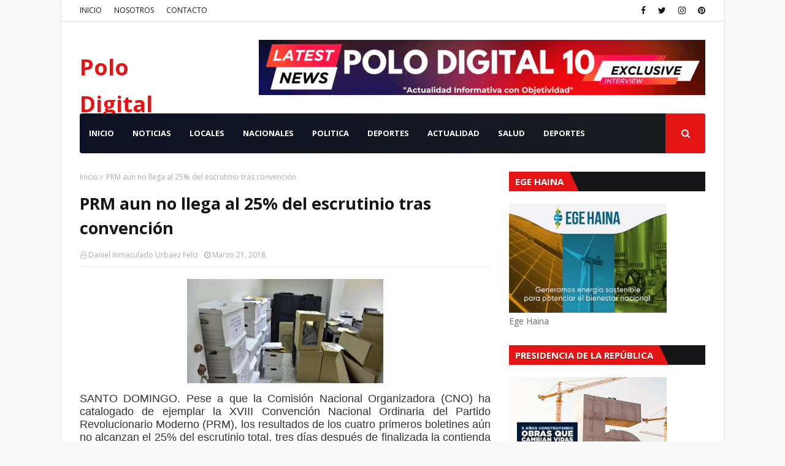

--- FILE ---
content_type: text/javascript; charset=UTF-8
request_url: https://www.polodigital10.com/feeds/posts/default?max-results=3&start-index=1&alt=json-in-script&callback=jQuery112407615974524573546_1766383825008&_=1766383825009
body_size: 4778
content:
// API callback
jQuery112407615974524573546_1766383825008({"version":"1.0","encoding":"UTF-8","feed":{"xmlns":"http://www.w3.org/2005/Atom","xmlns$openSearch":"http://a9.com/-/spec/opensearchrss/1.0/","xmlns$blogger":"http://schemas.google.com/blogger/2008","xmlns$georss":"http://www.georss.org/georss","xmlns$gd":"http://schemas.google.com/g/2005","xmlns$thr":"http://purl.org/syndication/thread/1.0","id":{"$t":"tag:blogger.com,1999:blog-2195395892401435313"},"updated":{"$t":"2025-12-21T22:16:04.294-04:00"},"category":[{"term":"regional"},{"term":"nacional"},{"term":"INTERNACIONAL"},{"term":"Municipales"}],"title":{"type":"text","$t":"Polo Digital"},"subtitle":{"type":"html","$t":"\"Actualidad Informativa con Objetividad\""},"link":[{"rel":"http://schemas.google.com/g/2005#feed","type":"application/atom+xml","href":"https:\/\/www.polodigital10.com\/feeds\/posts\/default"},{"rel":"self","type":"application/atom+xml","href":"https:\/\/www.blogger.com\/feeds\/2195395892401435313\/posts\/default?alt=json-in-script\u0026max-results=3"},{"rel":"alternate","type":"text/html","href":"https:\/\/www.polodigital10.com\/"},{"rel":"hub","href":"http://pubsubhubbub.appspot.com/"},{"rel":"next","type":"application/atom+xml","href":"https:\/\/www.blogger.com\/feeds\/2195395892401435313\/posts\/default?alt=json-in-script\u0026start-index=4\u0026max-results=3"}],"author":[{"name":{"$t":"Daniel Inmaculado Urbaez Feliz"},"uri":{"$t":"http:\/\/www.blogger.com\/profile\/03916437053121270704"},"email":{"$t":"noreply@blogger.com"},"gd$image":{"rel":"http://schemas.google.com/g/2005#thumbnail","width":"16","height":"16","src":"https:\/\/img1.blogblog.com\/img\/b16-rounded.gif"}}],"generator":{"version":"7.00","uri":"http://www.blogger.com","$t":"Blogger"},"openSearch$totalResults":{"$t":"7081"},"openSearch$startIndex":{"$t":"1"},"openSearch$itemsPerPage":{"$t":"3"},"entry":[{"id":{"$t":"tag:blogger.com,1999:blog-2195395892401435313.post-5354419176782275091"},"published":{"$t":"2025-12-21T21:09:00.000-04:00"},"updated":{"$t":"2025-12-21T21:09:21.125-04:00"},"title":{"type":"text","$t":"Utepda y Pangola Multimedios celebran la Navidad junto a periodistas y comunicadores de Bahoruco e Independencia"},"content":{"type":"html","$t":"\u003Cp\u003EJIMANÍ.– La Unidad Técnica Ejecutora de Proyectos de Desarrollo Agroforestal (Utepda), con el respaldo de la plataforma digital Pangola Multimedios, celebró un compartir navideño con periodistas y comunicadores de las provincias Bahoruco e Independencia, en un ambiente de confraternidad, reconocimiento y fortalecimiento institucional.\u003C\/p\u003E\u003Cp\u003ELa actividad se desarrolló en el Club Oasis Malpaso de este municipio, escenario desde el cual se transmitió en vivo una edición especial del programa “De Mano a Mano”, conducido por los comunicadores Leonel Florián, Mildred Gonzáles, Héctor Plata, Melcs Vólquez y Amaurys Peña, con amplia audiencia regional.\u003C\/p\u003E\u003Cp\u003EDurante el encuentro se destacó la participación del director ejecutivo de la Utepda, Frank Alejandro Herasme Soto, quien valoró el rol de los comunicadores en la difusión de iniciativas de desarrollo agroforestal y en la construcción de una ciudadanía informada. Asimismo, fue reconocido el apoyo de Pangola Multimedios, encabezado por su director Gerson Medrano, por impulsar espacios de comunicación plural y cercana a las comunidades.\u003C\/p\u003E\u003Cp\u003EEl acto contó con la presencia de importantes autoridades civiles y gubernamentales, entre ellas el viceministro de Energía Nuclear, Gadis Corporán; el director de Atención Primaria del Servicio Nacional de Salud, Alfonso Herasme; el senador por la provincia Independencia, Dagoberto Rodríguez; la gobernadora civil, Mercedes Novas; el alcalde de Jimaní, Lauriano Santana; el alcalde de Boca de Cachón, Juan Matos; y el alcalde de Guayabal, Waner Casanova.\u003C\/p\u003E\u003Cp\u003ETambién asistieron personalidades del sector social y empresarial, como el comerciante Raulín Montero, el propietario del establecimiento comercial Ramón Vólquez y el arquitecto Ramón Pérez, entre otros invitados especiales. De manera particular, se resaltó la presencia de reconocidos periodistas de la provincia Bahoruco, entre ellos Ramón Antonio Medina, Faustino Reyes y Ranfi Díaz.\u003C\/p\u003E\u003Cp\u003ETras la transmisión del programa, los asistentes compartieron un almuerzo navideño, seguido de brindis, bailes y cantos, en un espacio que permitió el intercambio de anécdotas y el fortalecimiento de los lazos de hermandad entre los comunicadores sociales de ambas provincias.\u003C\/p\u003E\u003Cp\u003ELa actividad reafirmó el compromiso de la Utepda y Pangola Multimedios con la comunicación responsable, la integración regional y el apoyo a los actores que contribuyen al desarrollo social y comunitario del suroeste del país.\u003C\/p\u003E"},"link":[{"rel":"replies","type":"application/atom+xml","href":"https:\/\/www.polodigital10.com\/feeds\/5354419176782275091\/comments\/default","title":"Enviar comentarios"},{"rel":"replies","type":"text/html","href":"https:\/\/www.polodigital10.com\/2025\/12\/utepda-y-pangola-multimedios-celebran.html#comment-form","title":"0 comentarios"},{"rel":"edit","type":"application/atom+xml","href":"https:\/\/www.blogger.com\/feeds\/2195395892401435313\/posts\/default\/5354419176782275091"},{"rel":"self","type":"application/atom+xml","href":"https:\/\/www.blogger.com\/feeds\/2195395892401435313\/posts\/default\/5354419176782275091"},{"rel":"alternate","type":"text/html","href":"https:\/\/www.polodigital10.com\/2025\/12\/utepda-y-pangola-multimedios-celebran.html","title":"Utepda y Pangola Multimedios celebran la Navidad junto a periodistas y comunicadores de Bahoruco e Independencia"}],"author":[{"name":{"$t":"Daniel Inmaculado Urbaez Feliz"},"uri":{"$t":"http:\/\/www.blogger.com\/profile\/03916437053121270704"},"email":{"$t":"noreply@blogger.com"},"gd$image":{"rel":"http://schemas.google.com/g/2005#thumbnail","width":"16","height":"16","src":"https:\/\/img1.blogblog.com\/img\/b16-rounded.gif"}}],"thr$total":{"$t":"0"}},{"id":{"$t":"tag:blogger.com,1999:blog-2195395892401435313.post-8886988603079816863"},"published":{"$t":"2025-12-20T12:29:00.004-04:00"},"updated":{"$t":"2025-12-20T12:29:31.944-04:00"},"title":{"type":"text","$t":"Sociedad barahonera pide justicia por muerte de joven baleado por agente policial"},"content":{"type":"html","$t":"\u003Cp\u003E\u003C\/p\u003E\u003Cdiv class=\"separator\" style=\"clear: both; text-align: center;\"\u003E\u003Ca href=\"https:\/\/blogger.googleusercontent.com\/img\/b\/R29vZ2xl\/AVvXsEgB4QSBLqsbmry2p7vMk2RZbbWgiP3CH76x4LjKBpnC-50OGcLPmhYNuEk1_pW14pCYUXuTcZzaoaGrVFl1DEUBr43tgih8kdD6vW_lILn-G6TA_HRcASzwEb8oyvTlTJnUfYbJSRcUPsSJ120TkgTyZDGHZjGcidk2O-kyu0NeYhTtdeb9mDjf_3UjiOo\/s4080\/317664.jpg\" imageanchor=\"1\" style=\"margin-left: 1em; margin-right: 1em;\"\u003E\u003Cimg border=\"0\" data-original-height=\"1884\" data-original-width=\"4080\" height=\"148\" src=\"https:\/\/blogger.googleusercontent.com\/img\/b\/R29vZ2xl\/AVvXsEgB4QSBLqsbmry2p7vMk2RZbbWgiP3CH76x4LjKBpnC-50OGcLPmhYNuEk1_pW14pCYUXuTcZzaoaGrVFl1DEUBr43tgih8kdD6vW_lILn-G6TA_HRcASzwEb8oyvTlTJnUfYbJSRcUPsSJ120TkgTyZDGHZjGcidk2O-kyu0NeYhTtdeb9mDjf_3UjiOo\/s320\/317664.jpg\" width=\"320\" \/\u003E\u003C\/a\u003E\u003C\/div\u003E\u003Cbr \/\u003EBarahona.– La sociedad barahonera exige justicia por la muerte de Jhonny Féliz Matos, de 31 años, quien falleció la madrugada de este viernes en el Hospital Regional Docente Universitario Jaime Mota, luego de permanecer varias semanas ingresado tras recibir un disparo por la espalda en un hecho ocurrido en las inmediaciones de un centro comercial de esta ciudad.\u003Cp\u003E\u003C\/p\u003E\u003Cp\u003EDe acuerdo con un informe preliminar, el disparo que provocó el fallecimiento del joven habría sido realizado por el agente de la Policía Nacional Manuel Novas Oxeis, por el control en una parada de motoconchos.\u003C\/p\u003E\u003Cp\u003ESegún testimonios ofrecidos por residentes del lugar, el hecho se produjo en medio de una situación confusa que generó momentos de tensión, resultando el joven gravemente herido.\u003C\/p\u003E\u003Cp\u003EFéliz Matos, residente en el sector La Playa, fue trasladado en estado crítico al centro hospitalario, donde fue sometido a una intervención quirúrgica de emergencia. Sin embargo, no logró superar las complicaciones derivadas de la herida de bala y falleció tras varias semanas bajo atención médica.\u003C\/p\u003E\u003Cp\u003EUn video que circuló en redes sociales muestra que, previo al disparo, la víctima intentaba defenderse de una agresión con un bate, presuntamente por parte de un familiar del agente involucrado en el hecho.\u003C\/p\u003E\u003Cp\u003EMoradores de Barahona describieron a Jhonny Féliz Matos como un joven trabajador y deportista, apreciado en su comunidad. Asimismo, denunciaron que el agente señalado es identificado como una persona violenta y reincidente en hechos similares, que presuntamente permanece en libertad.\u003C\/p\u003E\u003Cp\u003ELa víctima dejó tres hijos en la orfandad, situación que ha incrementado los reclamos de la población para que el caso sea investigado a fondo y se apliquen las sanciones correspondientes conforme a la ley.\u003C\/p\u003E"},"link":[{"rel":"replies","type":"application/atom+xml","href":"https:\/\/www.polodigital10.com\/feeds\/8886988603079816863\/comments\/default","title":"Enviar comentarios"},{"rel":"replies","type":"text/html","href":"https:\/\/www.polodigital10.com\/2025\/12\/sociedad-barahonera-pide-justicia-por.html#comment-form","title":"0 comentarios"},{"rel":"edit","type":"application/atom+xml","href":"https:\/\/www.blogger.com\/feeds\/2195395892401435313\/posts\/default\/8886988603079816863"},{"rel":"self","type":"application/atom+xml","href":"https:\/\/www.blogger.com\/feeds\/2195395892401435313\/posts\/default\/8886988603079816863"},{"rel":"alternate","type":"text/html","href":"https:\/\/www.polodigital10.com\/2025\/12\/sociedad-barahonera-pide-justicia-por.html","title":"Sociedad barahonera pide justicia por muerte de joven baleado por agente policial"}],"author":[{"name":{"$t":"Daniel Inmaculado Urbaez Feliz"},"uri":{"$t":"http:\/\/www.blogger.com\/profile\/03916437053121270704"},"email":{"$t":"noreply@blogger.com"},"gd$image":{"rel":"http://schemas.google.com/g/2005#thumbnail","width":"16","height":"16","src":"https:\/\/img1.blogblog.com\/img\/b16-rounded.gif"}}],"media$thumbnail":{"xmlns$media":"http://search.yahoo.com/mrss/","url":"https:\/\/blogger.googleusercontent.com\/img\/b\/R29vZ2xl\/AVvXsEgB4QSBLqsbmry2p7vMk2RZbbWgiP3CH76x4LjKBpnC-50OGcLPmhYNuEk1_pW14pCYUXuTcZzaoaGrVFl1DEUBr43tgih8kdD6vW_lILn-G6TA_HRcASzwEb8oyvTlTJnUfYbJSRcUPsSJ120TkgTyZDGHZjGcidk2O-kyu0NeYhTtdeb9mDjf_3UjiOo\/s72-c\/317664.jpg","height":"72","width":"72"},"thr$total":{"$t":"0"}},{"id":{"$t":"tag:blogger.com,1999:blog-2195395892401435313.post-7949756351678140754"},"published":{"$t":"2025-12-19T10:44:07.255-04:00"},"updated":{"$t":"2025-12-19T10:44:49.190-04:00"},"title":{"type":"text","$t":"PROMESE\/CAL anuncia acciones ante operativo Conciencia por la Vida, Navidad Segura 2025*"},"content":{"type":"html","$t":"\u003Cp\u003E\u003C\/p\u003E\u003Cdiv class=\"separator\" style=\"clear: both; text-align: center;\"\u003E\u003Ca href=\"https:\/\/blogger.googleusercontent.com\/img\/b\/R29vZ2xl\/AVvXsEgu70amgmN8EpPBP5OZNUmtSYh1v_j_vyTHh6-ZoWNjdXr8LnfqfqXv2kIK_hJ36butOKlmQYwDH4enez8alIT8Ix7j5TlSItZAlZHJyXM5c0ruluJ3ShyfV4dMImAw1ITKPYlh9oJz8n6R9ZlF_ikC5ySxa4NR6i2BST8U7QihvxWTE5SqT0VG5qggwYQ\/s3504\/312488.jpg\" imageanchor=\"1\" style=\"margin-left: 1em; margin-right: 1em;\"\u003E\u003Cimg border=\"0\" data-original-height=\"1968\" data-original-width=\"3504\" height=\"180\" src=\"https:\/\/blogger.googleusercontent.com\/img\/b\/R29vZ2xl\/AVvXsEgu70amgmN8EpPBP5OZNUmtSYh1v_j_vyTHh6-ZoWNjdXr8LnfqfqXv2kIK_hJ36butOKlmQYwDH4enez8alIT8Ix7j5TlSItZAlZHJyXM5c0ruluJ3ShyfV4dMImAw1ITKPYlh9oJz8n6R9ZlF_ikC5ySxa4NR6i2BST8U7QihvxWTE5SqT0VG5qggwYQ\/s320\/312488.jpg\" width=\"320\" \/\u003E\u003C\/a\u003E\u003C\/div\u003E\u003Cbr \/\u003ESANTO DOMINGO. – El Programa de Medicamentos Esenciales y Central de Apoyo Logístico (PROMESE\/CAL) anunció su integración al operativo nacional “Conciencia por la Vida, Navidad y Año Nuevo 2025-2026”, una iniciativa orientada a preservar la salud y seguridad de los ciudadanos durante el periodo festivo.\u003Cp\u003E\u003C\/p\u003E\u003Cp\u003EComo parte de este compromiso, la institución procura la estabilidad del Sistema Nacional de Salud mediante el despacho preventivo de medicamentos e insumos esenciales a un total de 228 puntos estratégicos en todo el territorio nacional.\u003C\/p\u003E\u003Cp\u003EEl plan de abastecimiento incluye los centros traumatológicos de alta demanda, como los hospitales Darío Contreras, Ney Arias Lora, el Salvador B. Gautier y el Infantil Robert Reid Cabral, entre otros, asegurando que cuenten con los fármacos e insumos hospitalarios para la atención de posibles accidentes de tránsito o emergencias estacionales.\u003C\/p\u003E\u003Cp\u003E“Nuestra red de distribución garantiza el suministro preciso de insumos médicos a los 207 hospitales públicos, los 10 Servicios Regionales de Salud y las unidades del Sistema Nacional de Emergencias 911. Hemos mejorado nuestra flotilla de vehículos y capacidad operativa, lo que nos permitirá una respuesta inmediata ante cualquier eventualidad en el territorio nacional”, indicó el director de la entidad, José Luis López Pérez.\u003C\/p\u003E\u003Cp\u003EPara lograr esta cobertura, PROMESE\/CAL implementó desde principios de noviembre un riguroso cronograma de distribución que permite a los centros hospitalarios mantener su capacidad de respuesta frente a la demanda de la población hasta finales de diciembre.\u003C\/p\u003E\u003Cp\u003ELópez Pérez aprovechó la ocasión para exhortar a la población a actuar con prudencia y moderación.\u003C\/p\u003E\u003Cp\u003E“El mayor valor de estas fechas reside en el reencuentro familiar y la armonía en nuestro país; por lo que festejemos, pero apoyados siempre por la responsabilidad colectiva”.\u003C\/p\u003E"},"link":[{"rel":"replies","type":"application/atom+xml","href":"https:\/\/www.polodigital10.com\/feeds\/7949756351678140754\/comments\/default","title":"Enviar comentarios"},{"rel":"replies","type":"text/html","href":"https:\/\/www.polodigital10.com\/2025\/12\/promesecal-anuncia-acciones-ante.html#comment-form","title":"0 comentarios"},{"rel":"edit","type":"application/atom+xml","href":"https:\/\/www.blogger.com\/feeds\/2195395892401435313\/posts\/default\/7949756351678140754"},{"rel":"self","type":"application/atom+xml","href":"https:\/\/www.blogger.com\/feeds\/2195395892401435313\/posts\/default\/7949756351678140754"},{"rel":"alternate","type":"text/html","href":"https:\/\/www.polodigital10.com\/2025\/12\/promesecal-anuncia-acciones-ante.html","title":"PROMESE\/CAL anuncia acciones ante operativo Conciencia por la Vida, Navidad Segura 2025*"}],"author":[{"name":{"$t":"Daniel Inmaculado Urbaez Feliz"},"uri":{"$t":"http:\/\/www.blogger.com\/profile\/03916437053121270704"},"email":{"$t":"noreply@blogger.com"},"gd$image":{"rel":"http://schemas.google.com/g/2005#thumbnail","width":"16","height":"16","src":"https:\/\/img1.blogblog.com\/img\/b16-rounded.gif"}}],"media$thumbnail":{"xmlns$media":"http://search.yahoo.com/mrss/","url":"https:\/\/blogger.googleusercontent.com\/img\/b\/R29vZ2xl\/AVvXsEgu70amgmN8EpPBP5OZNUmtSYh1v_j_vyTHh6-ZoWNjdXr8LnfqfqXv2kIK_hJ36butOKlmQYwDH4enez8alIT8Ix7j5TlSItZAlZHJyXM5c0ruluJ3ShyfV4dMImAw1ITKPYlh9oJz8n6R9ZlF_ikC5ySxa4NR6i2BST8U7QihvxWTE5SqT0VG5qggwYQ\/s72-c\/312488.jpg","height":"72","width":"72"},"thr$total":{"$t":"0"}}]}});